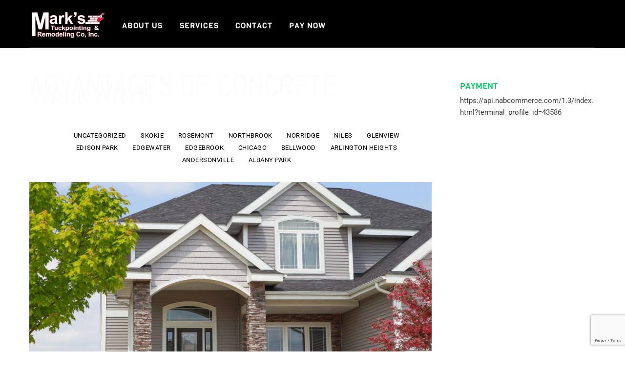

--- FILE ---
content_type: text/html; charset=utf-8
request_url: https://www.google.com/recaptcha/api2/anchor?ar=1&k=6LfAbPIqAAAAABjt4zZcwDNb9HQw7yRYFKKbGVrj&co=aHR0cHM6Ly9tYXJrc3R1Y2twb2ludGluZy5jb206NDQz&hl=en&v=9TiwnJFHeuIw_s0wSd3fiKfN&size=invisible&anchor-ms=20000&execute-ms=30000&cb=yage7cyoda4p
body_size: 48563
content:
<!DOCTYPE HTML><html dir="ltr" lang="en"><head><meta http-equiv="Content-Type" content="text/html; charset=UTF-8">
<meta http-equiv="X-UA-Compatible" content="IE=edge">
<title>reCAPTCHA</title>
<style type="text/css">
/* cyrillic-ext */
@font-face {
  font-family: 'Roboto';
  font-style: normal;
  font-weight: 400;
  font-stretch: 100%;
  src: url(//fonts.gstatic.com/s/roboto/v48/KFO7CnqEu92Fr1ME7kSn66aGLdTylUAMa3GUBHMdazTgWw.woff2) format('woff2');
  unicode-range: U+0460-052F, U+1C80-1C8A, U+20B4, U+2DE0-2DFF, U+A640-A69F, U+FE2E-FE2F;
}
/* cyrillic */
@font-face {
  font-family: 'Roboto';
  font-style: normal;
  font-weight: 400;
  font-stretch: 100%;
  src: url(//fonts.gstatic.com/s/roboto/v48/KFO7CnqEu92Fr1ME7kSn66aGLdTylUAMa3iUBHMdazTgWw.woff2) format('woff2');
  unicode-range: U+0301, U+0400-045F, U+0490-0491, U+04B0-04B1, U+2116;
}
/* greek-ext */
@font-face {
  font-family: 'Roboto';
  font-style: normal;
  font-weight: 400;
  font-stretch: 100%;
  src: url(//fonts.gstatic.com/s/roboto/v48/KFO7CnqEu92Fr1ME7kSn66aGLdTylUAMa3CUBHMdazTgWw.woff2) format('woff2');
  unicode-range: U+1F00-1FFF;
}
/* greek */
@font-face {
  font-family: 'Roboto';
  font-style: normal;
  font-weight: 400;
  font-stretch: 100%;
  src: url(//fonts.gstatic.com/s/roboto/v48/KFO7CnqEu92Fr1ME7kSn66aGLdTylUAMa3-UBHMdazTgWw.woff2) format('woff2');
  unicode-range: U+0370-0377, U+037A-037F, U+0384-038A, U+038C, U+038E-03A1, U+03A3-03FF;
}
/* math */
@font-face {
  font-family: 'Roboto';
  font-style: normal;
  font-weight: 400;
  font-stretch: 100%;
  src: url(//fonts.gstatic.com/s/roboto/v48/KFO7CnqEu92Fr1ME7kSn66aGLdTylUAMawCUBHMdazTgWw.woff2) format('woff2');
  unicode-range: U+0302-0303, U+0305, U+0307-0308, U+0310, U+0312, U+0315, U+031A, U+0326-0327, U+032C, U+032F-0330, U+0332-0333, U+0338, U+033A, U+0346, U+034D, U+0391-03A1, U+03A3-03A9, U+03B1-03C9, U+03D1, U+03D5-03D6, U+03F0-03F1, U+03F4-03F5, U+2016-2017, U+2034-2038, U+203C, U+2040, U+2043, U+2047, U+2050, U+2057, U+205F, U+2070-2071, U+2074-208E, U+2090-209C, U+20D0-20DC, U+20E1, U+20E5-20EF, U+2100-2112, U+2114-2115, U+2117-2121, U+2123-214F, U+2190, U+2192, U+2194-21AE, U+21B0-21E5, U+21F1-21F2, U+21F4-2211, U+2213-2214, U+2216-22FF, U+2308-230B, U+2310, U+2319, U+231C-2321, U+2336-237A, U+237C, U+2395, U+239B-23B7, U+23D0, U+23DC-23E1, U+2474-2475, U+25AF, U+25B3, U+25B7, U+25BD, U+25C1, U+25CA, U+25CC, U+25FB, U+266D-266F, U+27C0-27FF, U+2900-2AFF, U+2B0E-2B11, U+2B30-2B4C, U+2BFE, U+3030, U+FF5B, U+FF5D, U+1D400-1D7FF, U+1EE00-1EEFF;
}
/* symbols */
@font-face {
  font-family: 'Roboto';
  font-style: normal;
  font-weight: 400;
  font-stretch: 100%;
  src: url(//fonts.gstatic.com/s/roboto/v48/KFO7CnqEu92Fr1ME7kSn66aGLdTylUAMaxKUBHMdazTgWw.woff2) format('woff2');
  unicode-range: U+0001-000C, U+000E-001F, U+007F-009F, U+20DD-20E0, U+20E2-20E4, U+2150-218F, U+2190, U+2192, U+2194-2199, U+21AF, U+21E6-21F0, U+21F3, U+2218-2219, U+2299, U+22C4-22C6, U+2300-243F, U+2440-244A, U+2460-24FF, U+25A0-27BF, U+2800-28FF, U+2921-2922, U+2981, U+29BF, U+29EB, U+2B00-2BFF, U+4DC0-4DFF, U+FFF9-FFFB, U+10140-1018E, U+10190-1019C, U+101A0, U+101D0-101FD, U+102E0-102FB, U+10E60-10E7E, U+1D2C0-1D2D3, U+1D2E0-1D37F, U+1F000-1F0FF, U+1F100-1F1AD, U+1F1E6-1F1FF, U+1F30D-1F30F, U+1F315, U+1F31C, U+1F31E, U+1F320-1F32C, U+1F336, U+1F378, U+1F37D, U+1F382, U+1F393-1F39F, U+1F3A7-1F3A8, U+1F3AC-1F3AF, U+1F3C2, U+1F3C4-1F3C6, U+1F3CA-1F3CE, U+1F3D4-1F3E0, U+1F3ED, U+1F3F1-1F3F3, U+1F3F5-1F3F7, U+1F408, U+1F415, U+1F41F, U+1F426, U+1F43F, U+1F441-1F442, U+1F444, U+1F446-1F449, U+1F44C-1F44E, U+1F453, U+1F46A, U+1F47D, U+1F4A3, U+1F4B0, U+1F4B3, U+1F4B9, U+1F4BB, U+1F4BF, U+1F4C8-1F4CB, U+1F4D6, U+1F4DA, U+1F4DF, U+1F4E3-1F4E6, U+1F4EA-1F4ED, U+1F4F7, U+1F4F9-1F4FB, U+1F4FD-1F4FE, U+1F503, U+1F507-1F50B, U+1F50D, U+1F512-1F513, U+1F53E-1F54A, U+1F54F-1F5FA, U+1F610, U+1F650-1F67F, U+1F687, U+1F68D, U+1F691, U+1F694, U+1F698, U+1F6AD, U+1F6B2, U+1F6B9-1F6BA, U+1F6BC, U+1F6C6-1F6CF, U+1F6D3-1F6D7, U+1F6E0-1F6EA, U+1F6F0-1F6F3, U+1F6F7-1F6FC, U+1F700-1F7FF, U+1F800-1F80B, U+1F810-1F847, U+1F850-1F859, U+1F860-1F887, U+1F890-1F8AD, U+1F8B0-1F8BB, U+1F8C0-1F8C1, U+1F900-1F90B, U+1F93B, U+1F946, U+1F984, U+1F996, U+1F9E9, U+1FA00-1FA6F, U+1FA70-1FA7C, U+1FA80-1FA89, U+1FA8F-1FAC6, U+1FACE-1FADC, U+1FADF-1FAE9, U+1FAF0-1FAF8, U+1FB00-1FBFF;
}
/* vietnamese */
@font-face {
  font-family: 'Roboto';
  font-style: normal;
  font-weight: 400;
  font-stretch: 100%;
  src: url(//fonts.gstatic.com/s/roboto/v48/KFO7CnqEu92Fr1ME7kSn66aGLdTylUAMa3OUBHMdazTgWw.woff2) format('woff2');
  unicode-range: U+0102-0103, U+0110-0111, U+0128-0129, U+0168-0169, U+01A0-01A1, U+01AF-01B0, U+0300-0301, U+0303-0304, U+0308-0309, U+0323, U+0329, U+1EA0-1EF9, U+20AB;
}
/* latin-ext */
@font-face {
  font-family: 'Roboto';
  font-style: normal;
  font-weight: 400;
  font-stretch: 100%;
  src: url(//fonts.gstatic.com/s/roboto/v48/KFO7CnqEu92Fr1ME7kSn66aGLdTylUAMa3KUBHMdazTgWw.woff2) format('woff2');
  unicode-range: U+0100-02BA, U+02BD-02C5, U+02C7-02CC, U+02CE-02D7, U+02DD-02FF, U+0304, U+0308, U+0329, U+1D00-1DBF, U+1E00-1E9F, U+1EF2-1EFF, U+2020, U+20A0-20AB, U+20AD-20C0, U+2113, U+2C60-2C7F, U+A720-A7FF;
}
/* latin */
@font-face {
  font-family: 'Roboto';
  font-style: normal;
  font-weight: 400;
  font-stretch: 100%;
  src: url(//fonts.gstatic.com/s/roboto/v48/KFO7CnqEu92Fr1ME7kSn66aGLdTylUAMa3yUBHMdazQ.woff2) format('woff2');
  unicode-range: U+0000-00FF, U+0131, U+0152-0153, U+02BB-02BC, U+02C6, U+02DA, U+02DC, U+0304, U+0308, U+0329, U+2000-206F, U+20AC, U+2122, U+2191, U+2193, U+2212, U+2215, U+FEFF, U+FFFD;
}
/* cyrillic-ext */
@font-face {
  font-family: 'Roboto';
  font-style: normal;
  font-weight: 500;
  font-stretch: 100%;
  src: url(//fonts.gstatic.com/s/roboto/v48/KFO7CnqEu92Fr1ME7kSn66aGLdTylUAMa3GUBHMdazTgWw.woff2) format('woff2');
  unicode-range: U+0460-052F, U+1C80-1C8A, U+20B4, U+2DE0-2DFF, U+A640-A69F, U+FE2E-FE2F;
}
/* cyrillic */
@font-face {
  font-family: 'Roboto';
  font-style: normal;
  font-weight: 500;
  font-stretch: 100%;
  src: url(//fonts.gstatic.com/s/roboto/v48/KFO7CnqEu92Fr1ME7kSn66aGLdTylUAMa3iUBHMdazTgWw.woff2) format('woff2');
  unicode-range: U+0301, U+0400-045F, U+0490-0491, U+04B0-04B1, U+2116;
}
/* greek-ext */
@font-face {
  font-family: 'Roboto';
  font-style: normal;
  font-weight: 500;
  font-stretch: 100%;
  src: url(//fonts.gstatic.com/s/roboto/v48/KFO7CnqEu92Fr1ME7kSn66aGLdTylUAMa3CUBHMdazTgWw.woff2) format('woff2');
  unicode-range: U+1F00-1FFF;
}
/* greek */
@font-face {
  font-family: 'Roboto';
  font-style: normal;
  font-weight: 500;
  font-stretch: 100%;
  src: url(//fonts.gstatic.com/s/roboto/v48/KFO7CnqEu92Fr1ME7kSn66aGLdTylUAMa3-UBHMdazTgWw.woff2) format('woff2');
  unicode-range: U+0370-0377, U+037A-037F, U+0384-038A, U+038C, U+038E-03A1, U+03A3-03FF;
}
/* math */
@font-face {
  font-family: 'Roboto';
  font-style: normal;
  font-weight: 500;
  font-stretch: 100%;
  src: url(//fonts.gstatic.com/s/roboto/v48/KFO7CnqEu92Fr1ME7kSn66aGLdTylUAMawCUBHMdazTgWw.woff2) format('woff2');
  unicode-range: U+0302-0303, U+0305, U+0307-0308, U+0310, U+0312, U+0315, U+031A, U+0326-0327, U+032C, U+032F-0330, U+0332-0333, U+0338, U+033A, U+0346, U+034D, U+0391-03A1, U+03A3-03A9, U+03B1-03C9, U+03D1, U+03D5-03D6, U+03F0-03F1, U+03F4-03F5, U+2016-2017, U+2034-2038, U+203C, U+2040, U+2043, U+2047, U+2050, U+2057, U+205F, U+2070-2071, U+2074-208E, U+2090-209C, U+20D0-20DC, U+20E1, U+20E5-20EF, U+2100-2112, U+2114-2115, U+2117-2121, U+2123-214F, U+2190, U+2192, U+2194-21AE, U+21B0-21E5, U+21F1-21F2, U+21F4-2211, U+2213-2214, U+2216-22FF, U+2308-230B, U+2310, U+2319, U+231C-2321, U+2336-237A, U+237C, U+2395, U+239B-23B7, U+23D0, U+23DC-23E1, U+2474-2475, U+25AF, U+25B3, U+25B7, U+25BD, U+25C1, U+25CA, U+25CC, U+25FB, U+266D-266F, U+27C0-27FF, U+2900-2AFF, U+2B0E-2B11, U+2B30-2B4C, U+2BFE, U+3030, U+FF5B, U+FF5D, U+1D400-1D7FF, U+1EE00-1EEFF;
}
/* symbols */
@font-face {
  font-family: 'Roboto';
  font-style: normal;
  font-weight: 500;
  font-stretch: 100%;
  src: url(//fonts.gstatic.com/s/roboto/v48/KFO7CnqEu92Fr1ME7kSn66aGLdTylUAMaxKUBHMdazTgWw.woff2) format('woff2');
  unicode-range: U+0001-000C, U+000E-001F, U+007F-009F, U+20DD-20E0, U+20E2-20E4, U+2150-218F, U+2190, U+2192, U+2194-2199, U+21AF, U+21E6-21F0, U+21F3, U+2218-2219, U+2299, U+22C4-22C6, U+2300-243F, U+2440-244A, U+2460-24FF, U+25A0-27BF, U+2800-28FF, U+2921-2922, U+2981, U+29BF, U+29EB, U+2B00-2BFF, U+4DC0-4DFF, U+FFF9-FFFB, U+10140-1018E, U+10190-1019C, U+101A0, U+101D0-101FD, U+102E0-102FB, U+10E60-10E7E, U+1D2C0-1D2D3, U+1D2E0-1D37F, U+1F000-1F0FF, U+1F100-1F1AD, U+1F1E6-1F1FF, U+1F30D-1F30F, U+1F315, U+1F31C, U+1F31E, U+1F320-1F32C, U+1F336, U+1F378, U+1F37D, U+1F382, U+1F393-1F39F, U+1F3A7-1F3A8, U+1F3AC-1F3AF, U+1F3C2, U+1F3C4-1F3C6, U+1F3CA-1F3CE, U+1F3D4-1F3E0, U+1F3ED, U+1F3F1-1F3F3, U+1F3F5-1F3F7, U+1F408, U+1F415, U+1F41F, U+1F426, U+1F43F, U+1F441-1F442, U+1F444, U+1F446-1F449, U+1F44C-1F44E, U+1F453, U+1F46A, U+1F47D, U+1F4A3, U+1F4B0, U+1F4B3, U+1F4B9, U+1F4BB, U+1F4BF, U+1F4C8-1F4CB, U+1F4D6, U+1F4DA, U+1F4DF, U+1F4E3-1F4E6, U+1F4EA-1F4ED, U+1F4F7, U+1F4F9-1F4FB, U+1F4FD-1F4FE, U+1F503, U+1F507-1F50B, U+1F50D, U+1F512-1F513, U+1F53E-1F54A, U+1F54F-1F5FA, U+1F610, U+1F650-1F67F, U+1F687, U+1F68D, U+1F691, U+1F694, U+1F698, U+1F6AD, U+1F6B2, U+1F6B9-1F6BA, U+1F6BC, U+1F6C6-1F6CF, U+1F6D3-1F6D7, U+1F6E0-1F6EA, U+1F6F0-1F6F3, U+1F6F7-1F6FC, U+1F700-1F7FF, U+1F800-1F80B, U+1F810-1F847, U+1F850-1F859, U+1F860-1F887, U+1F890-1F8AD, U+1F8B0-1F8BB, U+1F8C0-1F8C1, U+1F900-1F90B, U+1F93B, U+1F946, U+1F984, U+1F996, U+1F9E9, U+1FA00-1FA6F, U+1FA70-1FA7C, U+1FA80-1FA89, U+1FA8F-1FAC6, U+1FACE-1FADC, U+1FADF-1FAE9, U+1FAF0-1FAF8, U+1FB00-1FBFF;
}
/* vietnamese */
@font-face {
  font-family: 'Roboto';
  font-style: normal;
  font-weight: 500;
  font-stretch: 100%;
  src: url(//fonts.gstatic.com/s/roboto/v48/KFO7CnqEu92Fr1ME7kSn66aGLdTylUAMa3OUBHMdazTgWw.woff2) format('woff2');
  unicode-range: U+0102-0103, U+0110-0111, U+0128-0129, U+0168-0169, U+01A0-01A1, U+01AF-01B0, U+0300-0301, U+0303-0304, U+0308-0309, U+0323, U+0329, U+1EA0-1EF9, U+20AB;
}
/* latin-ext */
@font-face {
  font-family: 'Roboto';
  font-style: normal;
  font-weight: 500;
  font-stretch: 100%;
  src: url(//fonts.gstatic.com/s/roboto/v48/KFO7CnqEu92Fr1ME7kSn66aGLdTylUAMa3KUBHMdazTgWw.woff2) format('woff2');
  unicode-range: U+0100-02BA, U+02BD-02C5, U+02C7-02CC, U+02CE-02D7, U+02DD-02FF, U+0304, U+0308, U+0329, U+1D00-1DBF, U+1E00-1E9F, U+1EF2-1EFF, U+2020, U+20A0-20AB, U+20AD-20C0, U+2113, U+2C60-2C7F, U+A720-A7FF;
}
/* latin */
@font-face {
  font-family: 'Roboto';
  font-style: normal;
  font-weight: 500;
  font-stretch: 100%;
  src: url(//fonts.gstatic.com/s/roboto/v48/KFO7CnqEu92Fr1ME7kSn66aGLdTylUAMa3yUBHMdazQ.woff2) format('woff2');
  unicode-range: U+0000-00FF, U+0131, U+0152-0153, U+02BB-02BC, U+02C6, U+02DA, U+02DC, U+0304, U+0308, U+0329, U+2000-206F, U+20AC, U+2122, U+2191, U+2193, U+2212, U+2215, U+FEFF, U+FFFD;
}
/* cyrillic-ext */
@font-face {
  font-family: 'Roboto';
  font-style: normal;
  font-weight: 900;
  font-stretch: 100%;
  src: url(//fonts.gstatic.com/s/roboto/v48/KFO7CnqEu92Fr1ME7kSn66aGLdTylUAMa3GUBHMdazTgWw.woff2) format('woff2');
  unicode-range: U+0460-052F, U+1C80-1C8A, U+20B4, U+2DE0-2DFF, U+A640-A69F, U+FE2E-FE2F;
}
/* cyrillic */
@font-face {
  font-family: 'Roboto';
  font-style: normal;
  font-weight: 900;
  font-stretch: 100%;
  src: url(//fonts.gstatic.com/s/roboto/v48/KFO7CnqEu92Fr1ME7kSn66aGLdTylUAMa3iUBHMdazTgWw.woff2) format('woff2');
  unicode-range: U+0301, U+0400-045F, U+0490-0491, U+04B0-04B1, U+2116;
}
/* greek-ext */
@font-face {
  font-family: 'Roboto';
  font-style: normal;
  font-weight: 900;
  font-stretch: 100%;
  src: url(//fonts.gstatic.com/s/roboto/v48/KFO7CnqEu92Fr1ME7kSn66aGLdTylUAMa3CUBHMdazTgWw.woff2) format('woff2');
  unicode-range: U+1F00-1FFF;
}
/* greek */
@font-face {
  font-family: 'Roboto';
  font-style: normal;
  font-weight: 900;
  font-stretch: 100%;
  src: url(//fonts.gstatic.com/s/roboto/v48/KFO7CnqEu92Fr1ME7kSn66aGLdTylUAMa3-UBHMdazTgWw.woff2) format('woff2');
  unicode-range: U+0370-0377, U+037A-037F, U+0384-038A, U+038C, U+038E-03A1, U+03A3-03FF;
}
/* math */
@font-face {
  font-family: 'Roboto';
  font-style: normal;
  font-weight: 900;
  font-stretch: 100%;
  src: url(//fonts.gstatic.com/s/roboto/v48/KFO7CnqEu92Fr1ME7kSn66aGLdTylUAMawCUBHMdazTgWw.woff2) format('woff2');
  unicode-range: U+0302-0303, U+0305, U+0307-0308, U+0310, U+0312, U+0315, U+031A, U+0326-0327, U+032C, U+032F-0330, U+0332-0333, U+0338, U+033A, U+0346, U+034D, U+0391-03A1, U+03A3-03A9, U+03B1-03C9, U+03D1, U+03D5-03D6, U+03F0-03F1, U+03F4-03F5, U+2016-2017, U+2034-2038, U+203C, U+2040, U+2043, U+2047, U+2050, U+2057, U+205F, U+2070-2071, U+2074-208E, U+2090-209C, U+20D0-20DC, U+20E1, U+20E5-20EF, U+2100-2112, U+2114-2115, U+2117-2121, U+2123-214F, U+2190, U+2192, U+2194-21AE, U+21B0-21E5, U+21F1-21F2, U+21F4-2211, U+2213-2214, U+2216-22FF, U+2308-230B, U+2310, U+2319, U+231C-2321, U+2336-237A, U+237C, U+2395, U+239B-23B7, U+23D0, U+23DC-23E1, U+2474-2475, U+25AF, U+25B3, U+25B7, U+25BD, U+25C1, U+25CA, U+25CC, U+25FB, U+266D-266F, U+27C0-27FF, U+2900-2AFF, U+2B0E-2B11, U+2B30-2B4C, U+2BFE, U+3030, U+FF5B, U+FF5D, U+1D400-1D7FF, U+1EE00-1EEFF;
}
/* symbols */
@font-face {
  font-family: 'Roboto';
  font-style: normal;
  font-weight: 900;
  font-stretch: 100%;
  src: url(//fonts.gstatic.com/s/roboto/v48/KFO7CnqEu92Fr1ME7kSn66aGLdTylUAMaxKUBHMdazTgWw.woff2) format('woff2');
  unicode-range: U+0001-000C, U+000E-001F, U+007F-009F, U+20DD-20E0, U+20E2-20E4, U+2150-218F, U+2190, U+2192, U+2194-2199, U+21AF, U+21E6-21F0, U+21F3, U+2218-2219, U+2299, U+22C4-22C6, U+2300-243F, U+2440-244A, U+2460-24FF, U+25A0-27BF, U+2800-28FF, U+2921-2922, U+2981, U+29BF, U+29EB, U+2B00-2BFF, U+4DC0-4DFF, U+FFF9-FFFB, U+10140-1018E, U+10190-1019C, U+101A0, U+101D0-101FD, U+102E0-102FB, U+10E60-10E7E, U+1D2C0-1D2D3, U+1D2E0-1D37F, U+1F000-1F0FF, U+1F100-1F1AD, U+1F1E6-1F1FF, U+1F30D-1F30F, U+1F315, U+1F31C, U+1F31E, U+1F320-1F32C, U+1F336, U+1F378, U+1F37D, U+1F382, U+1F393-1F39F, U+1F3A7-1F3A8, U+1F3AC-1F3AF, U+1F3C2, U+1F3C4-1F3C6, U+1F3CA-1F3CE, U+1F3D4-1F3E0, U+1F3ED, U+1F3F1-1F3F3, U+1F3F5-1F3F7, U+1F408, U+1F415, U+1F41F, U+1F426, U+1F43F, U+1F441-1F442, U+1F444, U+1F446-1F449, U+1F44C-1F44E, U+1F453, U+1F46A, U+1F47D, U+1F4A3, U+1F4B0, U+1F4B3, U+1F4B9, U+1F4BB, U+1F4BF, U+1F4C8-1F4CB, U+1F4D6, U+1F4DA, U+1F4DF, U+1F4E3-1F4E6, U+1F4EA-1F4ED, U+1F4F7, U+1F4F9-1F4FB, U+1F4FD-1F4FE, U+1F503, U+1F507-1F50B, U+1F50D, U+1F512-1F513, U+1F53E-1F54A, U+1F54F-1F5FA, U+1F610, U+1F650-1F67F, U+1F687, U+1F68D, U+1F691, U+1F694, U+1F698, U+1F6AD, U+1F6B2, U+1F6B9-1F6BA, U+1F6BC, U+1F6C6-1F6CF, U+1F6D3-1F6D7, U+1F6E0-1F6EA, U+1F6F0-1F6F3, U+1F6F7-1F6FC, U+1F700-1F7FF, U+1F800-1F80B, U+1F810-1F847, U+1F850-1F859, U+1F860-1F887, U+1F890-1F8AD, U+1F8B0-1F8BB, U+1F8C0-1F8C1, U+1F900-1F90B, U+1F93B, U+1F946, U+1F984, U+1F996, U+1F9E9, U+1FA00-1FA6F, U+1FA70-1FA7C, U+1FA80-1FA89, U+1FA8F-1FAC6, U+1FACE-1FADC, U+1FADF-1FAE9, U+1FAF0-1FAF8, U+1FB00-1FBFF;
}
/* vietnamese */
@font-face {
  font-family: 'Roboto';
  font-style: normal;
  font-weight: 900;
  font-stretch: 100%;
  src: url(//fonts.gstatic.com/s/roboto/v48/KFO7CnqEu92Fr1ME7kSn66aGLdTylUAMa3OUBHMdazTgWw.woff2) format('woff2');
  unicode-range: U+0102-0103, U+0110-0111, U+0128-0129, U+0168-0169, U+01A0-01A1, U+01AF-01B0, U+0300-0301, U+0303-0304, U+0308-0309, U+0323, U+0329, U+1EA0-1EF9, U+20AB;
}
/* latin-ext */
@font-face {
  font-family: 'Roboto';
  font-style: normal;
  font-weight: 900;
  font-stretch: 100%;
  src: url(//fonts.gstatic.com/s/roboto/v48/KFO7CnqEu92Fr1ME7kSn66aGLdTylUAMa3KUBHMdazTgWw.woff2) format('woff2');
  unicode-range: U+0100-02BA, U+02BD-02C5, U+02C7-02CC, U+02CE-02D7, U+02DD-02FF, U+0304, U+0308, U+0329, U+1D00-1DBF, U+1E00-1E9F, U+1EF2-1EFF, U+2020, U+20A0-20AB, U+20AD-20C0, U+2113, U+2C60-2C7F, U+A720-A7FF;
}
/* latin */
@font-face {
  font-family: 'Roboto';
  font-style: normal;
  font-weight: 900;
  font-stretch: 100%;
  src: url(//fonts.gstatic.com/s/roboto/v48/KFO7CnqEu92Fr1ME7kSn66aGLdTylUAMa3yUBHMdazQ.woff2) format('woff2');
  unicode-range: U+0000-00FF, U+0131, U+0152-0153, U+02BB-02BC, U+02C6, U+02DA, U+02DC, U+0304, U+0308, U+0329, U+2000-206F, U+20AC, U+2122, U+2191, U+2193, U+2212, U+2215, U+FEFF, U+FFFD;
}

</style>
<link rel="stylesheet" type="text/css" href="https://www.gstatic.com/recaptcha/releases/9TiwnJFHeuIw_s0wSd3fiKfN/styles__ltr.css">
<script nonce="uyaOKHYS5A3ABr4Zp9kIdg" type="text/javascript">window['__recaptcha_api'] = 'https://www.google.com/recaptcha/api2/';</script>
<script type="text/javascript" src="https://www.gstatic.com/recaptcha/releases/9TiwnJFHeuIw_s0wSd3fiKfN/recaptcha__en.js" nonce="uyaOKHYS5A3ABr4Zp9kIdg">
      
    </script></head>
<body><div id="rc-anchor-alert" class="rc-anchor-alert"></div>
<input type="hidden" id="recaptcha-token" value="[base64]">
<script type="text/javascript" nonce="uyaOKHYS5A3ABr4Zp9kIdg">
      recaptcha.anchor.Main.init("[\x22ainput\x22,[\x22bgdata\x22,\x22\x22,\[base64]/[base64]/[base64]/KE4oMTI0LHYsdi5HKSxMWihsLHYpKTpOKDEyNCx2LGwpLFYpLHYpLFQpKSxGKDE3MSx2KX0scjc9ZnVuY3Rpb24obCl7cmV0dXJuIGx9LEM9ZnVuY3Rpb24obCxWLHYpe04odixsLFYpLFZbYWtdPTI3OTZ9LG49ZnVuY3Rpb24obCxWKXtWLlg9KChWLlg/[base64]/[base64]/[base64]/[base64]/[base64]/[base64]/[base64]/[base64]/[base64]/[base64]/[base64]\\u003d\x22,\[base64]\\u003d\\u003d\x22,\x22wo5WIsKyw4Fqw5vDkHR+w5tqR8KeRzxNwqTCrsO+a8ObwrwGHT4bGcK7I0/DnSN9wqrDpsOFDWjCkBHCucOLDsKJbMK5TsOkwrzCnV4BwqUAwrPDmWDCgsOvIMOSwozDlcOIw7YWwpVQw4QjPhXCrMKqNcKjAcOTUlnDk0fDqMKcw6XDr1Ixwq1Bw5vDmMOwwrZ2wo3CkMKcVcKVZcK/[base64]/Ck8OQw4HDjcOkU8K5w4QEw5ZuFsKfw4ExwozDsj4fT2oZw6BTwoZyEgl4Q8OcwpbCqcKJw6rCiR7DgRw0CMOiZ8OSdsO0w63CiMOsUwnDs1F/JTvDtcO8L8O+KWAbeMOKIUjDm8OjL8KgwrbClcOWK8KIw5PDt3rDghTCtlvCqMOww4nDiMKwA1MMDVN2BxzCvsOAw6XCoMKAwrbDq8ObYsKdCTlOKW06wpkdZ8OLFA3Ds8KRwrk7w5/[base64]/Cn8OywoJBKcKCwqbDr8OddsOgf8KfwqjCgMKFwp7DuTxyw7XCtMKbWsKzYsKoYcKhG0vCiWXDoMOMCcOBPygdwo5qwrLCv0bDhH0PCMKIBn7Cj3URwro8PUbDuSnCkFXCkW/DksOow6rDi8ORwqTCuizDtXPDlMODwphKIsK4w5ZvwrDCnmVwwq9rLTfDuHDDqMKjwqUAJF3ChHDDs8KLSWfDkHYmAXUYwoc+GcKWw5vCqMOBY8KHAT5sPkIXwoZiw5PCl8OHe31EU8KKw5Ulw7UBTk4zKVjDncK2eis/[base64]/[base64]/CkGHDshHDlnvCu0fCnTsSTcKVEMOAwoPDgcKJwrrDgwPDgn7CrFXDhsKCw4cDOjbDqjnDnxrCjcKUXMOQw4t6w4EHWsKHbkFAw4IISHQJwqXCusO9WsKuNALCuGPCscOJw7PCiHN9w4TDqzDDqAN0NA/ClGEYckTDrsOCAcKGw6Yyw55Aw50/PG5sLEzCnMKWw6rCu2EAw4PCoibDkgTDvsK4woUgCHRqcMKsw4PDk8KhXMOvw4pWwqIZw7RYHMKpw6hAw5kfwrVqBcOJDRN5QcOww6k0wq3DtMKGwrY1w7vCkA/DogfCi8ONH2RiAcO7X8KvP0sZw4x2wo5hw70xwr4dwqPCtTDCmsO0D8KWw7Zuw6zCpMO3WcKNw6TDtCwtSALDrTfCm8OdKcOqE8OSJG4Ww5Y5w6/CkXwgwobCo3hDc8OTVUTCj8KzAcOwbVJaNsOtw70ow5MWw5HDuTDDsi1ow743SmfCrMOJw77DlsKGwoceQyItw4dgwr7Dt8O5w7YJwpU7wrbChE4Qw75Mw7h6w68Sw6Vsw4bCvsKQNmbCm39bwo1dXCoGwq/Ch8OkL8KwAEPDuMKjacK0woXDtsO0c8K4w7LCisOGwqZGw7YxFMKMw6MBwpkDFGNKTVtUPcK/SW/DnsK5TsOMZ8K6w68hw5RdYSoSSsO0wqfDlCcoBsKKw5fCvMOqwp3DqBkQwqTCm2Vtwq4Yw41ww4zDjMONwrMjbsK4FUIzfT3CoQ1Aw6FjCmZEw4zCtsKNw7jCgVETw7rDosOgFgzCoMO+w5bDhMOpwoXCplzDhMK7bMK1DcKHwpzCgMKuw4bCvMKJw6/[base64]/CrsK2w4Nlw7lhw75HUMOjw7/CrRTDnx3ChFRHw6TDvUvDpcKDw4U4wok/eMK8wpjDlsOjwrduw4krw7PDsjXDgT9iRh/[base64]/CpsK7wpfCl8K2EhzCpMOsKScrwpE+IxVyw7ErYEnCoibDiBYsEcOWfcKBw7bDslbDh8KIw57DikTDjUzDr1TCkcOzw4lyw4AmDU5KMsKwwpXCkwTCvsO0wq/DtTZMNU1eVxjCl1cSw7LCqzNGwr9ENkbCpMKyw6XDh8OOd3rCvEnCt8OQT8OLPGYywpzDg8O4wrnCmk8eAsKlKMO/wpfCtDfCoTfDiW7CmiDCuwZ5AsKRN1t0GyoswohsW8OJw6UJeMKhYTdkdHbDnAbDl8KnNyzCmjIzBcKUAGnDk8OjJTbDlcOQC8OvIgUGw4PDuMOhdx/[base64]/DsWkCwqwdU8KvwrrDkMK4wqMNw4B7MHLCh37CuQLDhUTCmA1tw5wTRxM3MD9Iw40TfsKiwpHDr1/Ck8KuC2nDqHjDugXCt1wLakEdHBUrw40hFsKQS8K4w5tDXizCpcOLwr/Ckj7ClMO9EhxLVmrDuMKNwrlOw5kBwoTDs0RsT8K8GMK9Z3HCkm8wworDo8OBwqIsw6hEPsKUw6Nbw5IMwqc3d8K2w6/[base64]/[base64]/[base64]/DtsORdlXDr8KKCMK8wqLCsTYUA17Dvy7Cv8Ovw5B/[base64]/woYbbMOoZHMUwpABLsKXQz4cwp/[base64]/UGLCphM+woHDohNqDMKaw5PCrsKUw6pXw6t0bsOBCDHClynDkwkbHMKewqEhw6vDlQ5Mw5doUcKFw7jCp8KCJjfDunt2w4rCqUoxw6w0cWfDqHvCrsKuw6rDgGjCvh/CllBUUsKUwqzCuMKlw6nCjhkuw43DgsOyV33DicOJw6nCsMKFDBoXwqzCnwISJlUgw7TDusO9wqnCmWtOCVbDhRzDisKEXsKuHnpfw5TDrMK4DsK8wr5Pw49Iw5DCoUzCiGE9IyLDucKZXcKcw40twpHDiUPDgVQTw4jDv3XDvsO4e1osCVEZRmDClGd/[base64]/DqXDDnsOWBSx/dScew7/DryIaw4TChsOVw5QAwp7DgsOPVkpHw45qwqNdUMKHJD7CpHzDrsK1dE8RB3LDpsOkeHnCtyg4w5ErwrkDLhZsNUbCkMO6Z0fCkcOma8Oqc8KmwrF9JsOdSgcYwpXDnFXDkRhew5IQSyNTw7Vswp/[base64]/CmGQXb8OTInHDj1nDqsKkwrDDmQYLw47Ci8Kuw4s5PMOiwofDq0/Dm37DkjYGwobDizXDg38CLMOlMMKJw4jDmTPCmSbDmsKOwq84wrVaBcOgw4cLw7UjfcKpwqcMCMO7VEdoH8OTKcOefAhvw4QdwpPCg8OzwoJOw6nCgSnCr11EVRzDljTDlsK8wrZnwoHDsGXCow0/w4DCosKbw4LDqgQtw5zCuX7CvcKhH8Kbw6vDpcOGwoTDmkZuwpsHwpPCt8OXRcKIwqzDsy0zCS54SMK3w71tQDVzw5xadcKmw6jCv8OpRVXDncOdesK1e8KdP2UtwoDCtcKacm/[base64]/Dq2wLw4/CpHLCuMOsWcOgKWZ/[base64]/wqbCksOHdsOOdhDDrcK/wpAtw6lkw5YMw61gw5oKwqEZwocJLAFSw4EpWHAcc2zCik5uwobDp8K5w4jDgcKWYMKGb8Opw5NOwq5bWVLCuTkTIVQCwqnDvQo4w4/Dl8K1wrwRWT0FwoPCtsKkE1zChMKaHsOjLDjDnGIWPm7DosO0aB51WcKpdkPDkMKtNsKnexHCtkoPw4/[base64]/[base64]/[base64]/Cm8KlwqYvVsK2w6TCsjPClMO3MxnDusOJwp8tWz1vTcKuJ0Zrw5tVasOZwo/[base64]/P8K0wqtJTsK1bcKqwoDCncK/[base64]/DhQnCusKmw6dzPQ5Uw4JPPw3DnmHDkghCKAFvw7dNBHd1wo08K8O0W8KlwpLDnkPDm8KlwoPDm8K0wrxzfjbDtGNnwq8lY8OZwp/[base64]/Cv3/DqcOUNjprw4QEw57Dg3PCtFtRNMOrw4/[base64]/Cu8OzK8OOwrbDvMOYw67Ck8O1VEEwSifCjiNKE8OSwp7DjgzDiSfDoRnCtcOvwpYbAyLDhHfCqsO2VsOEw7cYw5Egw4LCpMOLwqhlczvCrTUZaBk4w5TDvsKXLsKKwqfCjxMKwrInDRHDrsOUZsOgL8KEbMKjw7/CuF8Iw4bCpsKkw61vw4jCvBrDsMKQc8Klw75pw67DiBrCpRwIdwzCgMOUw71KZRzCnU/[base64]/DjMKQH2jDlcK3w6LDpWbDk8KSw4IQFcOMwpZleQDCqcK1w53Dr2LCsArDvcKVMD/DncKDVXTDs8Ogw5M/wobDnTBYwq7Dqm3DnALChMOJw57CmTF/w6XDtcODwrLDpkTDocKzwrzCmsKKbsK8OVAlPMKfG3h9NAEqw5Auwp/DhRnCp2zCh8OwFRnDvxPCkcOEKMKGwpPCocKrw7QMw6nCu2vCqmZvEmYcw6bDtx7DkcOrw4zCvsKURsO/w7gKZwVCwoIxE0RfLTtWHsOrHBPDu8KRew8fwpYYw5bDjcOPCcKycxjCgjtUw4g0LGzCgGUTQcOSwoTDjnHCn3x1QMKrRAlpwrnDrGIaw7sNTcKwwpXDn8OkOcKBw7PCmVTDsjBQw7ptwr/Di8O2wpNZHMKew6bDlMKJw5FqJcKrUsOydV/CsGPCocKIw7hhEcOVLsOrw7QpMMK2w6XCi0ZzwrvDlSDCnSgZCDl0wpExO8K7w7HDvmTDmMKnwo3CjQsCCMOVHcK8GEPDoDjCry1qBCfCg1N3KMOZLA3DvsKdwpRcEHTCgWrDlHbCt8OyBsKAP8KKw5zDkMOTwqctUxprwqvCr8O0D8O4IjI6w5wHw6/Dl1cjwr7CpsOMwqjDp8OowrUYHl9rBMOMWcKzwojCjsKLCx7DpcKOw5wybsKBwo1Dw7E7w5PCrcOyIcKqPHBrccO3WBrCicKscmF6wrcEwpdsZMOlHMKPaTpiw7oCw4zCj8KYeg/[base64]/DgcK3wr1JFEkqQDQ5w4/DvsO4wpjCmsOHXnLDgzJpf8KKwpcEW8OJw6nCrhwuw6XCrcKKNQhmwoFAfcONLsK9wrhaI0LDqzxRa8O2BCfChMK3WcKiQEHDrX/[base64]/Cs0Q2FcOGwrt0IT/CrsOzPcKkYWTDmjQvcm9yeMOgOsKNwoIsK8Ocw4rChgo6wpvChcO9w7jCgcKwwoHCqcOWXMK7dMKkw5V6cMO2w51OIcKhw5HCjsKnPsKawqk1fsKywo1Fw4fCk8KOJMOgPnXDjRwzTMKUw6gpwoBQwqp/w6BQwqvDnDVYWMKiJcONwpgrw43DncO9N8K/QwrDmsKVw6PCuMKowpA/[base64]/CqlM6cnDDuBLCl1TDvhHDncKdw7VNw5DCkMOXwoZzwr4uV3oiwoAwGcO2ZsOKY8KHwqcuw4A/w5nCpzrDhMKrbsKgw5zCnMO/wrk/[base64]/wrEyMsOYVsKoam9sw4sDXMOEw5TDrQ/[base64]/CjcOVwq3DuSXDpcOEwo7CtsOiA8OCGMOrKW/Ds2E6MMKJw47DkMKcw4HDh8KGw7ROwqNzw4XClcKYXMKIwrfCskrDoMKsZFTDkMOUw6xAHRjChcO5HMOfW8OEw5jCrcKeSC3CjWjDpsKfw7stwrhDw7VcI0MbHURBwpLCk0PDkQE4UC1Bw4s2TDIIN8OYFGN/w5MsIwAHwqcgbMKDXsKXZCfDonDDjcKBw4HDrVvDu8OPbAxsP2vCk8Klw5rDqMKoZcOrPsOTw4bChW7DiMKjMmDCiMKiC8OzwofDkMOxTQDDiyvDvSTDlsOUZ8Kpc8OVecK3wpA7FsK0wqfCocO0Bi/Cli56wq/ClVAgw5Fdw53DucK+w4koIcK0w4XDmkrDkz7DmsKTDENWUcOMw7HCr8KwLG14w6zCjMKiwppjAcKkw6nDv15Zw7zDgQEVwrfDji0/wr1LBMKjwrEqw7c1V8O6fl7CjgN4VMOFwqnCtMOIw47CtMOlwrVhVALDnMOQwrnDghhGZsOUw4Z+SMObw7prUsOHw7DDsSZbw51IwqTCmXxHXMOuwpHDq8O/IcK1wo3DicK4WsO3wo/ChQFLQVcuewTCnMKsw45LMMO0DyZIw4LDvWDDsTLDkkQbR8Kqw5cRcMOpwoh3w4/DnsOsK0DDgsK9ZU/Cq2rCtcO/TcKdw67Cj1BKwoDChcO/worDvsK2wq/DmVc1B8KjO05kwq3CsMKlwrnCsMKVwozDl8OUw4YDw6Ibe8K+w73Dvz8XBi8+w4cYLMKTwoLCkcOcw79IwrPCr8OGXsOOwo7CpcORSHvDt8Kmwo4Uw6sbwoxxQXYewolsPnAmIMKeZWrDi3chHk4uw5bDmsOHVsODW8Ocw7MEwpVWw6jCqMOnwrvCncKCcgjDsH/DmxBhPT/Cg8Ohwo0ZRm1Uw5DCt2R9wrDCh8Owd8KFwq4RwrYvwp5bwqpKwpXDsGLCkGrCnjrDjgTCnRVWb8KYJsOQaF3Dl37Dmx4lfMK2woHDmMO9w54VTMK6IMOXwojDq8K8bFbCqcOewrY7w452w7zCmcO4dnHCh8K8D8OKw6fCssKowok8wpcHAW/DvsKZaFfCnw7DtWgzcGhzfsODw4HDtFxPB3bDusK6LcOMPcKLOCY3D2YvABXCijbClMKWw7jDh8OMwoZ5w6LChD7CtwLDojrCi8KXwprCmcOSwpBtwo4kemZhbkkMw4LCnBjCpjfDlyTCpsKGIyBkbE9pwoAKwqV/esK5w7JSSnvCicKYw6nCosKDbsOCWcKpw6fCisK2wrXDijfCtcO/w4jDlcKYKUMawrDCmMOdwo/DnRpmw5jDusK9w4HDkyUWw59BKcKpbGHCpMOiw51/XsOLeAXDuXFleVtvf8Kiw6JuFQzDh27ClQduHlk5QDzDoMK0wrLCpH/ClxQ3axlmwrEsCWltwq3CncKEwqR8w6pzw5bDrcK8wqcAw6kHw6TDp0nCqAbCrMKtwoXDhDHCukrDn8OZwp0Cw4Vpwq9dO8OSwr3DvnAVW8Ktw64/c8OkM8OoX8K+aBddbMKxMMOENHEkWF9xw65Sw4XDtFYxRMK1JX1UwqVaYAfCrRXDucKpwqAGwp3CrMK1wo7DjmbDq1xrw4F0T8Kpwp8Sw5fDksOpL8Knw4PCvQQ0w7k3NMKsw619fWIgwrHDhsKHEsKew6okXH/DhMOCQ8Oow7TCvsK7wqh5DMOJw7DCuMKmZsOnWizDuMKswqLCmj/CjgzCnMKnw77Ci8KsQcKHwrHCn8OnWkPCml/DvAPDp8O8wqFqwr/DnXd/w5oKw6liM8Kpw4/CsgnDn8OWJsKkMWF9ScKwRg3ClMOgTjNhNcOCC8KHw6MbwojCtz4/[base64]/NTFKwqrCq0tFM8OJwrAiQFvCr2BBw5Q3w5NoKQfDpjE2w7nDg8KYwpxvT8KOw4AoaT7DjwhSD1h6wo7Dt8K8Vl8Qw47DqsKQw5/CocOkJcKAw73Dk8OgwolhwqjCucOsw54Swq7CpsO3w7HDvB9Bw4nCkDbDnsKoEEfCrx7DqzjCiTNoMMK1eXfDsRI/w5ltwpx7wo/CrDkKwqBew7bDpsKFw7xVwojDrMK3DxddJsKmbsKfFsKSw4TCjFXCtxjCrgsTwqvCjhHDhAkxacKRw7LCk8O+w7rClcO3w5vCs8KDSMK8wqrCj3zDoy/DlsO4asK2O8KsPw13w5rDm3TDssO6TMOnKMK1OC8nbMOMSsOKVFnCjiZ1cMOrw6zDucO0wqLDpkspwr0twq54w41uwoDCiDbDrm0Pw5XCmiTCgcOvdxUjw41/w5sZwq8UGsKjwrIrMcKqwrTCjMKBesKqbwBcw7PDkMK1LB1uLE/CosK5w7zCuiLDhz7CiMKEIhTDu8ORwrLChhAFa8Oqwo0hQG8NI8OuwoPCl0/DnVEZw5dORMKlET5RwonDr8OIRlkkTyTDhsKMH1rCtDDCoMK9ZMOFV08lwoFzQMKIw7bCvzV8fMOLE8KBbVLClcOiw4lvw5nCniTDr8Kcw7FEfyYdwpDDoMOrwqd/w7dMOMOIbgJuwoDDisKxPFnDuwnCkx9TEsO8woVcOcONB2ROw5PDhCJeS8KwTMO7wrPDhsOuPcKYwq/DmGrChMOcFE1eaxsVd3LCmRPDgsKbEsK/AcO0UkTDl2E0Qgw5BMOxw6sxw5TDjjgBCHhMOcO+wqJtb2ZwTwNEw70Iwo4xDmtEEMKGw51Uw6cYUXpuJE5GNkHCjcKIFFUnwpnClsKDEcKHIFzDiSrClzQ5FCfDmMOfTcKYDsOfwr/Di2XDiw9Mw6XDnAPChMKVwqcSVsOew49swqYKwoPDr8Opw4fCk8KaNcONbhBLO8ORInYvZMK3w5jDthDCkMOzwpXClsObBhbCnTwVB8OLHyHCm8OlBcKPYlbCuMKsdcO0HsKXwozDnQVHw7IswoHDssOewrNwei7DnMOyw74GJRJqw7NoHcOIGivDrsOBZgd8w4/CglMUKMOtVW7Dj8O0w7DCjh3Cmk3CqcOxw5DCo1EEYcKyQXvDj2LCg8Kyw7syw6rDvcOQwphUCV/CnXs/woIjScO1RG8sW8KLwo0JYcO1wp3DlMO2HWbCusKZwpzCsDLDi8K6w7fChMKFwrkJw6lZUnhaw6TDuSBtScKUw6DCvMKwQcOEw7TDgMKpwqdJCnxNE8K5GMK6wp8lCsOjEsOrMMOUw6HDtHDChlPCo8Kww7DCnMKcwoFleMOrw5XDkgQZBiTDnQYLw7o1wqstwofClQ/CtsOXw4XDpWVVwqrDuMOWIzrDiMOww5JCw6nChh5ew65Dwpcpw7Vpw4nDoMO2U8OpwqMUwrRZB8KEGsOZVzLCqnvDjsOALMKtdsOhwrtsw613NMOkw7sUw4pRw5I9WMKfw6vDpMOKUVFSw6c8w7/[base64]/DhArDuMOuGBhNwpF5DR5Kw7PCl1XDosKAKcONXS0wJMOSwrPChSHCpsKIWMKVwobCkX7DhW4AAsKvKG7CrsKiwqU9wqrDrknDq0p2w5dCfjfDtMK3XcOlw7vCnHMIXSp8dsKbV8K6Cj/CqsOGAcKlw4xDRMKhwq8MbMKTwotSXFXDjsKlw5PCg8O9wqcFdTMXwqLDlk0lC3vCiiIDwrNxw6PDh15HwoUWMx9Hw6c8wpzDtsK+w73Dp3NuwrIjSsKrw5EVRcK3wqbChMOxQsKiw5wHbnUsw7LDkMOvfTLDq8KMw4QMw7zDm18Ywp8VbsKlwpzDocKkIcOHJz/ChDtEUEjCr8K6DmLDtHXDncO5wpHDrcOgwqEJbmbDlGfCtV8XwoE4QcKYEsKxC1/DusKiwqkswpNIKGPCrE3CmMKCGyFmBxoaJEnCv8KKwo4/w6TDsMK9wpkVXyc0b0k9VcOAJ8Kew6h2ccKxw4cYwp5Lw7/DnFrDtAvCv8KRRmJ9w4jCritlwoTDn8KFw7Eww4R3LcKEw7IBCcKew706w5TCksOARsOUw6XCmsOVWMK/NcK8ScODKifCqCzDszhpw5HChyx+IF/CrcOUDsK3w49BwrAeK8Opwr3DvMKoRCLCpy9iw7DDsyjDhUAvwrFcw6PClUt+bgQlwoPDl25nwqfDt8KMw7cNwrsmw67CnMKXYDBhOgnDnEJzZ8OEOsOSTVTDlsORGlI8w7/DtcOKw7nCsFLDt8Kjb3Q8woFLwp3CiEbDkMOmw4TCvMKTwprDosK5wpNPasKaLlNNwr0/flRvw6w6wpDDosOqw6FuBcKUW8OGHsK2AFDCh2vDigAuwpPCmcKwQiMHAXzDhzhjEm/CncObWU/DuHrDvm/Ciy8aw5FlLynCicOVb8K7w7jCjMK6w7PCvUcAAMKIT2LCssKZw5rDjDTCoiPDlcOPIcOpW8Khw59awqbCvT5gAnAjw6dlw48wIW5dclZlw4ckw4p6w6jDtnclBHbCu8KJw6R0w5gDw5LCscKwwr3CmcOMR8OIRl90w6MAw7sww6ctw7wHwoHDhzrCl3/[base64]/[base64]/[base64]/DscK/wrnDmBo/Q8KoYMKYw5kkPSHDicOpwpgxKsOPS8OTKxbDksOhwr09DRRLXm/ClSPDoMO3YjvDoERYw7zCjiLDkVXDocKPIHTDtUjCjcOMEnMwwqN/w5E8Z8OTPGB0w6PCtVvClsKcBk7Cn0nCsDVgwrTDk2DCh8O7wonCgSJYVsKVZMKuw5dHFMK1w6E+Q8KRwqfCmFljcg05CFLDvQo4wowCWQEWaEhnw4gVwpPCtBcwHMKdNxzDqn7CiUfDlcORZ8Ogw58CQnogw6clcXVmUMOsUTAJworDj3NGwpRbFMK5MQg/KsOSw7XDlMOYwpHDgMOIbsOzwpAGS8K+w5DDusKwwqLDl0YTewrDtF0lw4PDjnvDuW5zwpN0PsO4wozDl8Oqw4vCl8O4E3/DrTk/w77DuMOqK8Otw69Jw7fDgGDDsi/DmQPCl19DS8O/SQDDtCZuw4jDiGUywrY9w4o+KVzCgMO3DsKtdsKBVsOkQ8KJb8O+QS5JPcKxf8OuVWd0wqvCtCPCoCrCn2TCmxPDul1dwqUhHsORE10Rw4fCviM5LGHCsH8RwrPDmEnCk8Kpw6zChxoNw5fCjycXwp/Cg8O2woHCrMKGb3LCgsKKaD8JwqkwwqphwobDqETCrg/DgHpXRcK5wos+a8Kxw7UdaQfCm8OXDCRQEsKqw6rCvQ3ClCE8IFFXw7nCusO0UsOcw55OwqJWwr4jw5N9SMKOw4XDmcOQCAPDgsOhwqfCmsOHFHPCm8KPw6XClH7DgiHDjcO1QBYLWMKNw4dow7fDtlHDvcOBEsKwfznDumzDrsKXJcOYKhBSwrs/UsKWwokFVMOTPhAZw53Cu8KSwrJwwrgaTD3DhVd5w7nDosK5wqbCpcKmwqcFRx/Cv8K+L0gnwrjDosK/Nxs4L8OmwpHCoDDDr8KVB0gsw7PDocKFK8OQEFXCpMO+wrzDh8KFw7TCuEVXwqIlVRhpw5V7QUg6LUzDocOtL2fCihTDmGfDl8OtPmXCo8O4LgbCkl/CkV9rf8OvwqfCtTPDs1AFQmXDsm3CqMKgwqUSXngTbMOPAcK4woXCvMOFCSTDhwbDu8KoM8OQwrzDucK1WWjDvVDDgRtywoDCp8OYH8OpcRp1fUbCkcOxIsOAAcKDDGvCjcK/LcO3axfDrD3Di8OrGMO6woZSwozCmcO9w4DDqTQ+OWvCt0c/wrTCuMKOR8K9wpbDgyXCucKNwqTCnMKPH2jCt8KTLGc1w70nJl/DoMO6wrzDjMKIEkVBwr8jw4/Dn3dow68IL1rCqypdw7vDuXDCgRnDscKvHQzDt8Oxw7vDlsKbw6x1cQQvwrIOMcO/MMOBC17Dp8K2wofCs8K5JsOsw6V6C8OEw5PDuMKEw5pBUMKTQMKYXTvDu8Onwr5kwqd/woTDjXHCm8OYwqnChybDo8Knwr/CvsOCJcKgbQlpw7XCv00+L8Kkw4zDusK9w5zDscKBacKIwobDusK3CsOlwr7CtcK4wrPDnUw8LXIGw4/ClhzClFwOw6YWNjd8wqYFacObwrUhwpDDkcKPJcK+REBtTUbCiMOcBwBdaMKKwqcVJcOUw5jDsnQhaMKENMKKw6PDkRjDrMOIw5thG8O1w5XDuQt4wpLCncOAwoIZDg5XcsOuUw/CmVQgwrM5w4zCozLCpi/DucK6w6kEwqvCqEDCjMOOw4TCmB/CmMKlMsOfw7wBYXPCh8KTYQZywqNHw4fCosKQw4HDtMKrYsKWwqQCZjDCn8OgUcKJY8O1KsOMwoHCmCfCpMOfw6fCvlt/[base64]/wrktc1/DpsOyw6JhwowLAcO3AsKeMg/[base64]/DpMKsAg/CiXvDuDjCq8KuwrrCoV1nYMO7MsOyMsKIwo5XwpfCjjDDu8Khw7snGMKzTcKFb8KPdsKjw6ZQw4NpwrolCsOAw77ClsKDw7INwrLDhcO3wrpXwrUdw6AXw67DiAZtw5sRw6TDoMK9wrDClhbCrW/Cjw/DtR/[base64]/w5ALwosFwqDCigXDjW/CphPCpzXDuUx5FBMwUUPClQ5UHcOwwrfDi2zClsKra8KqJsORw5vDrcKNN8KJw7hDwpzDsBrClcKzVQUhERQ6wr43IAMxw5Qaw6ZgAsKFMMO3wq89C0/[base64]/Ow8/ecK3w6TDtz0VwqEKWDrDoxJ7U3/DnMKIw4jDo8KlMA3CpHJAExPCijzDr8KeJEzCpxc/wq/CrcOmw5TDvBPDs0syw6fCi8O4wq0Zw7TCn8OxUcOFCsKPw6jCusOrLgofIEPCi8OQCsOjwqQuJcKiDEPDocKvFsKacjPDpFLDg8OXw7bCnDPCvMK2IMOaw6fCjTgQMR3CnAIRwqHDkMKpZcO4S8K3AsKSw5PDonfCq8OSwqLCl8KdYGt4w6HCpsOMw7vCrDBzdcOUw5/DokpfwrPCusKkw7vDpcKwwqDDrMKHT8KYwo/DkHfDiETDnQdTw5l4wqDCnm1ywrPDicKLw6/DiRVoHTRhXsONUsKmacODSsK2dzdJwq1qw4lkwrxoD0/DmTArPsKTAcKOw4sUwovDiMKzemLCvUgow50Zw4XCkHttwqtZwpkjdn/DolBeDGZawo/[base64]/DtMOjw7p+w4U3wqNlwpVNwqrCriZjw6U2MSZgwpjDqcO9w5/[base64]/[base64]/DukjCsXFNO0M8I8Ogw59+D8KUOwDDjMOnwrDDl8OUbsO8ZcKHwpLDkn7DjcOESWUCw6PDqQDDs8K9KcO6KsOgw73DrMK4NcKVw57CncOtMMOow6fCq8Kgwq/CtcO1UQ5fw4vDmC7DqMKnw5gFcMOxw5VecMOYOcOxJirCnMOIFsOeSsORwqlNYcOMwoLCgkh8w5ZKFC09V8O7dy/Dv24kQcOresOKw5DDpSfDjUjDnF0+w57DqUIQwq3DrRBaFkTDocOMw4B5w5VvH2TClkJ4w4jCg3g3S2TDkcKCwqHDkGpoOsKmw6EUwoLCk8KbwrXCo8O3GsKmwqIQGMOfe8K9RMOAFmUuwoDCu8KpCcK/dxJpJ8OYIR3DjMOKw4InWRnDjGHCkCvCncOiw5bDsx/[base64]/eMKKw7zDjizDllfDhsKUw63CrmFpG2txwo/Di0Quw6nCs0rCnW/CiGdzwqZSJsKuw5J6wrViw5ACBMKPwpzCksKzw4ZgVB3DhMKtLHAgJ8KCCsOkLjrCtcONMcKiVTZPcsONYk7DhcKFw5TDjcONPTPDucO1w4rDlcOqHwtrwofCoRbCgEIbwpx8JMKGw50HwpEwRMK6wq/[base64]/CisKRw5DDnzI/w6U6wp/[base64]/[base64]/Dm8OhYG/DiR/Dh8OYUMK8woMKwpPChsKHwprCmsK/W8ORw7XCnUIbTMO/w5jCgcOwFHnDiVMFJ8KZF0ZvwpPDisOeRgHDomwDDMO/[base64]/woHCsMK3RWfDi8KHFMKEw4DDq8OwN8O9wrADwoXDqcOiPsOPw5TCmcKVQ8K/[base64]/Dn0bDn13Dl8K4wrbCkWfDv8K9w77DkmXDqcONw5/CnxAfw48xw6hyw7kJdFgQHsOMw48cwrzDr8OOwonDqsKyS2rCl8OxREAwQsK7TMKHW8K6w6QBTsKTwpsNLCbDisKUwrDCu09XwobDnhXDnh7CiS8XOkIywqrCun3Dk8KKUcOLwo4bKMKGK8OVwpHCsG16bkgbHMKhw5kDwqN/wpJEw4zDljPCt8Otw4gGw4jCg0wKw4ZHLcOuNBrCusKdwpvCmgbDmMO5w7vCoAVaw51+wogbwpJNw4I/M8OmU0/DnmzChMOGeXTDrcKAwr3CvMOYNgl0w5rDkRlrGDXCikfDiRJ4wpxhwqbCisOrXAcdwrs1W8OVKVHDvitYWcK/wofDtQXCkcKmwq8hUSjCgnx/RkXDrkBjw7DDnTcpw6TCi8KBHmPCk8OqwqbDrjd1GnsYw4ZTFn7Cn2o/woHDlsK/woPDsj/CgsO8Rz/CuEHCnVpNFRkyw64EY8OAKsKAw6PDmhTDk0/DqFxxL1dDwrABAsKowpRuw7YpYw1CNMOjJVjCoMKQU3YuwrDDtDTCllzDhSzCrUQna2Elw5lkw6fDmljCjHvCsMOBwqANwp/[base64]/DuMKUc8OEWsO1QsKZwpJwN1kcw75pwrTDgF7DvMKGcMKBw6fDusKyw6jDkhRYT0Vsw6luGsKPw6kBED/[base64]/w5zCkcK1w6hpwrE2wofCjMKkHMOnOsK3KcKrKsOAw5kuGgrDkHDDjcO/wr45W8Oke8KPCzHDvsKcwrwZwrXCuhTDkFPClcK7w7l3w6hZacOPwqrDgMO1XMK+UsOkw7HDlSoLwp9SFxMXwrIXwphTwr1sQn0EwpTDhXc3UsKgw5paw6DCjljCglYtKGTDq1nDicOOwpxXwprDghHDv8OnwqHCiMOdXyJ1wq/CrcOcSsOJw5vDgTzCi2/[base64]/[base64]/[base64]/Dqy80w6cKZcOUEcOnw49LSy9XfMK7BxLDsgBgUQzCrELCrjx8FcOBw6fCt8OKb2ZWw5Q/[base64]/w4sTwpczGMOsw4hpRRICNGV7McK5RykNJ0RqwpjDj8OwwpJ9w4pAwpMrwrMmazpRcmvDk8KSw685YXfDksOgQMKZw6PDnMOTZcKDRDPDvmzCmAMrwoLCtsOYTinCpsOEZMKnw50uw4jDlnwNw7N3dXsSwo/CuVLCqcOFTMOAw4/CgsOqwpfChjbDq8K4VMOJwpQ1woPDisK0w4rCsMKpdMK+f29wQ8KZCyrCrDjDu8K4L8OywoDDk8OEGSE2wpzDiMO2w7cGw5PCpkDDt8Ouw4fDq8KOw7jDrcOpw4waRDpLHiHDqGMKwr8owpp9NwEDNw7ChcO+w4PCmHjCqsO2AFDCqAjCsMOjHcKMFj/DksOPM8OdwoB4M3dFNsKHw6x8wqjCohZ2woTCisOiMcOMwqtYw4hHIcKREgjCpcOnEsKTMAZXwrzCl8KsN8Kiw7oLwpRUSUVvw5LDjnRZFsOdfMKkf240w5gQw6TCkcK/D8O2w4YdI8OAAMK5biJRwpDCncKjJsKCN8KvV8KVbcOMZcOxMHAZJ8KrwpEcwrPCrcKcw7lvAkLCtMOJw4HDu2xPEk4hw5bCsGkxwrvDl1bDs8OowoUuexnCmcOoPSbDjMKHXkPCrwHCnXtPQ8K0w5XDsMK3w5ZjAcKkBsKmw5dgwq/Cs0NzMsO8FcK6FRg1w6bCtHxOwrdoEcOBbcKtPGHDixEcPcOWw7LCug7CvcKQY8ObZmxqM1ccw5Z2MC/[base64]/DkMOLNMOdw41Xw7QZIsOqwoTDuMO9CFjCrQQ0GHnDoRlZw6AKw6zDmk4DKmTCj2RiAsKvY05rwp13OzN+wpPDp8KAPWNbwo1VwoFMw4oOG8ODVcO/w7jCisKfwrjChcKhw74Nwq/Crx5owonDqyfDvcKnHhLClkrDj8OWIMOODjQXw6Yhw6ZoB0jCowRWwoYxw4FZD3tMXsOiBsOVRsKyTMOYw6Y3wovCoMOkBSHChSMSw5MHDsKgw5TDqUFlVzHDuxrDiHF1w7zCixoORcOOJh7Co3XCpBZ/TQ7Dh8Oyw6JYXcK1CsOgwqJcwrlRwq0fC2lewqbDjcO7wovCtWtJwrDCqU0SGzZQHMOxwqbChmTCnzUdwpbDiBwSYXR4HsO6H37Dk8KHwpfCgcOYbEPDo2NmKMK/w5wuQXXCncKUwqxvdmcqasKvw67DoijCsMOMwogLeRPCl0RUw6YIwrpHD8OmJAvCqV/DtsOlw6A8w7gKPDzDqcOzfyrDgMK7w4nDlsKzOg5JVsOTwp3Dtl5TVGIdw5UkMG3DmUHCjSlBc8O/w70Yw4nCm33DrQXCtjvDkBbDiCjDtMKlXMKRZDlAw7YcBRhPw4g3w44sFcKDHgggKXlkGSknwpXCikzDvxvCn8KYw5V4wqUAw5zDusKHw5tQSsOTwp3Dh8OsGjjCok3Du8K5wpw8wq9Kw7htCXjChV5Rw7s6dR/CrsOZG8O6HEnCh2EuHMOIwp43RUAbWcOzw4fCg2ETwr7DjsKaw7vDucOKAStUe8KOwozCr8OGUg/[base64]/DhMOeQG/Dq1dTbMOZDzXDmMO/w5Y9BBh9XWtAGsOkw4PCr8OaHnPDsXo7S3ARXHrDrit7UnU5TzZXWcKkKB7DscOhDcO6w6jDm8O6IW0gcWXChsOWP8O5w63DjnvCoXDDmcOuw5fClgdTX8KBwp/CnXjCgXHCj8Ouwr3DpsOnMlBxPS3DuXEELRpGN8K4wqvCkytacHF8TwTCpMKSTcOvOMOZL8O6KsOtwq9LEQvDicOiWXTDvsORw6Q2KsOJw6tqwr/CkEd0wrbDtmUoG8OyUsOTZ8OGbl7CtTvDk31dwqPDhSzCjVUOSwXDoMKgM8KfUBvDnDpKO8Kcw4x3LBjDrgkKw5sRw5DCpcOvw45KX3vCiwTCgicMw7TDhzAowo/Cm1Bzw5HCnEl6w6jCgQMAw70Nw6VZwoI3w7Aqw58VFcOnwrrDi0fDp8KlMsKKecKowqnCtRNcTwxwe8KFw6HDncOzWcKAw6RRwp4XOiBpwoTChAIRw5fCkUJsw5PCnmd7w7U6w7jDqg0kwpslw7PCp8KbVl3DlUJzPcO7QcK7wpDCtsKIQgMecsORw57Chj/DrcK/w5PDqsOPeMKvGR0eXD4vw5DCpjFMw5/Dm8KEwqR+wr1XwoTCgSbDhcOlbsK0w61YXTsbEMOcw7ASw47DusKgwoRqNsOqK8OzdzHDp8KUw4/DjFbCosKTfcKpc8OfE09CdAc+w45Rw5hrw6bDuxzCjF40V8OpNj7CsFMNX8OwwrzChUdow7TCsBpjYGzCgAjDgw4UwrF6DsOCMitUw7NZPgtPwr7Crx3DmMOMw7ljIMOBJ8OUE8KnwrsYBMKEw4DCu8O+Y8Klw7LCn8OsHW/[base64]\x22],null,[\x22conf\x22,null,\x226LfAbPIqAAAAABjt4zZcwDNb9HQw7yRYFKKbGVrj\x22,0,null,null,null,1,[21,125,63,73,95,87,41,43,42,83,102,105,109,121],[-3059940,839],0,null,null,null,null,0,null,0,null,700,1,null,0,\x22CvkBEg8I8ajhFRgAOgZUOU5CNWISDwjmjuIVGAA6BlFCb29IYxIPCPeI5jcYADoGb2lsZURkEg8I8M3jFRgBOgZmSVZJaGISDwjiyqA3GAE6BmdMTkNIYxIPCN6/tzcYADoGZWF6dTZkEg8I2NKBMhgAOgZBcTc3dmYSDgi45ZQyGAE6BVFCT0QwEg8I0tuVNxgAOgZmZmFXQWUSDwiV2JQyGAA6BlBxNjBuZBIPCMXziDcYADoGYVhvaWFjEg8IjcqGMhgBOgZPd040dGYSDgiK/Yg3GAA6BU1mSUk0GhwIAxIYHRHwl+M3Dv++pQYZ+osJGaEKGZzijAIZ\x22,0,0,null,null,1,null,0,0,null,null,null,0],\x22https://markstuckpointing.com:443\x22,null,[3,1,1],null,null,null,1,3600,[\x22https://www.google.com/intl/en/policies/privacy/\x22,\x22https://www.google.com/intl/en/policies/terms/\x22],\x22j76s7GDSCHGhyhGbUM+YSjdmc4rCDa2dS3yr5DzyzKo\\u003d\x22,1,0,null,1,1768532812505,0,0,[251,76],null,[220,113,129,154,37],\x22RC-52gIT0JK9bQpBw\x22,null,null,null,null,null,\x220dAFcWeA5MmIFg_SjKZyZLH3v3UF3JQMljws8A2Q_vH7IPtXQpcy1JxOvuKRfmdHbErK7L051XJCtQj-VHYGgJfVWV49LRG8Fc_A\x22,1768615612339]");
    </script></body></html>